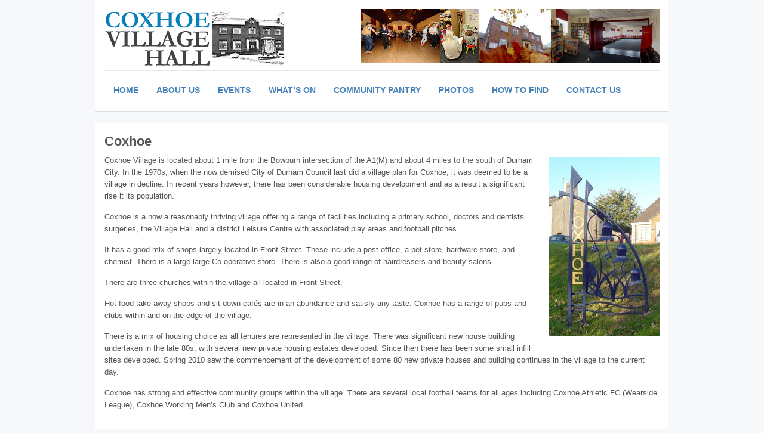

--- FILE ---
content_type: text/html; charset=UTF-8
request_url: https://www.coxhoevillagehall.com/coxhoe/
body_size: 10550
content:
<!DOCTYPE html>
<!--[if lt IE 7 ]> <html class="no-js ie6" lang="en-US"> <![endif]-->
<!--[if IE 7 ]>    <html class="no-js ie7" lang="en-US"> <![endif]-->
<!--[if IE 8 ]>    <html class="no-js ie8" lang="en-US"> <![endif]-->
<!--[if (gte IE 9)|!(IE)]><!--> <html class="no-js" lang="en-US"> <!--<![endif]-->
<head>
<meta charset="UTF-8" />
<meta name="viewport" content="width=device-width" />
<meta http-equiv="X-UA-Compatible" content="IE=edge,chrome=1" />

<title>Coxhoe &#124; Coxhoe Village Hall</title>


<link rel="profile" href="http://gmpg.org/xfn/11" />
<link rel="pingback" href="https://www.coxhoevillagehall.com/xmlrpc.php" />
<!-- Open Graph tags provided by Social Sharing Toolkit v2.1.2 -->
		<meta property="og:locale" content="en_US"/>
		<meta property="og:title" content="Coxhoe"/>
		<meta property="og:description" content="Serving the Coxhoe community"/>
		<meta property="og:url" content="https://www.coxhoevillagehall.com/coxhoe/"/>
		<meta property="og:type" content="article"/>
		<meta property="og:site_name" content="Coxhoe Village Hall"/><link rel='dns-prefetch' href='//s.w.org' />
<link rel="alternate" type="application/rss+xml" title="Coxhoe Village Hall &raquo; Feed" href="https://www.coxhoevillagehall.com/feed/" />
<link rel="alternate" type="application/rss+xml" title="Coxhoe Village Hall &raquo; Comments Feed" href="https://www.coxhoevillagehall.com/comments/feed/" />
<link rel="alternate" type="application/rss+xml" title="Coxhoe Village Hall &raquo; Coxhoe Comments Feed" href="https://www.coxhoevillagehall.com/coxhoe/feed/" />
		<script type="text/javascript">
			window._wpemojiSettings = {"baseUrl":"https:\/\/s.w.org\/images\/core\/emoji\/11\/72x72\/","ext":".png","svgUrl":"https:\/\/s.w.org\/images\/core\/emoji\/11\/svg\/","svgExt":".svg","source":{"concatemoji":"https:\/\/www.coxhoevillagehall.com\/wp-includes\/js\/wp-emoji-release.min.js?ver=4.9.26"}};
			!function(e,a,t){var n,r,o,i=a.createElement("canvas"),p=i.getContext&&i.getContext("2d");function s(e,t){var a=String.fromCharCode;p.clearRect(0,0,i.width,i.height),p.fillText(a.apply(this,e),0,0);e=i.toDataURL();return p.clearRect(0,0,i.width,i.height),p.fillText(a.apply(this,t),0,0),e===i.toDataURL()}function c(e){var t=a.createElement("script");t.src=e,t.defer=t.type="text/javascript",a.getElementsByTagName("head")[0].appendChild(t)}for(o=Array("flag","emoji"),t.supports={everything:!0,everythingExceptFlag:!0},r=0;r<o.length;r++)t.supports[o[r]]=function(e){if(!p||!p.fillText)return!1;switch(p.textBaseline="top",p.font="600 32px Arial",e){case"flag":return s([55356,56826,55356,56819],[55356,56826,8203,55356,56819])?!1:!s([55356,57332,56128,56423,56128,56418,56128,56421,56128,56430,56128,56423,56128,56447],[55356,57332,8203,56128,56423,8203,56128,56418,8203,56128,56421,8203,56128,56430,8203,56128,56423,8203,56128,56447]);case"emoji":return!s([55358,56760,9792,65039],[55358,56760,8203,9792,65039])}return!1}(o[r]),t.supports.everything=t.supports.everything&&t.supports[o[r]],"flag"!==o[r]&&(t.supports.everythingExceptFlag=t.supports.everythingExceptFlag&&t.supports[o[r]]);t.supports.everythingExceptFlag=t.supports.everythingExceptFlag&&!t.supports.flag,t.DOMReady=!1,t.readyCallback=function(){t.DOMReady=!0},t.supports.everything||(n=function(){t.readyCallback()},a.addEventListener?(a.addEventListener("DOMContentLoaded",n,!1),e.addEventListener("load",n,!1)):(e.attachEvent("onload",n),a.attachEvent("onreadystatechange",function(){"complete"===a.readyState&&t.readyCallback()})),(n=t.source||{}).concatemoji?c(n.concatemoji):n.wpemoji&&n.twemoji&&(c(n.twemoji),c(n.wpemoji)))}(window,document,window._wpemojiSettings);
		</script>
		<style type="text/css">
img.wp-smiley,
img.emoji {
	display: inline !important;
	border: none !important;
	box-shadow: none !important;
	height: 1em !important;
	width: 1em !important;
	margin: 0 .07em !important;
	vertical-align: -0.1em !important;
	background: none !important;
	padding: 0 !important;
}
</style>
<link rel='stylesheet' id='wp-polls-css'  href='https://www.coxhoevillagehall.com/wp-content/plugins/wp-polls/polls-css.css?ver=2.75.6' type='text/css' media='all' />
<style id='wp-polls-inline-css' type='text/css'>
.wp-polls .pollbar {
	margin: 1px;
	font-size: 6px;
	line-height: 8px;
	height: 8px;
	background-image: url('https://www.coxhoevillagehall.com/wp-content/plugins/wp-polls/images/default/pollbg.gif');
	border: 1px solid #c8c8c8;
}

</style>
<link rel='stylesheet' id='NextGEN-css'  href='https://www.coxhoevillagehall.com/wp-content/plugins/nextgen-gallery/css/nggallery.css?ver=1.0.0' type='text/css' media='screen' />
<link rel='stylesheet' id='mediaelementjs-styles-css'  href='http://www.coxhoevillagehall.com/wp-content/plugins/media-element-html5-video-and-audio-player/mediaelement/mediaelementplayer.css?ver=4.9.26' type='text/css' media='all' />
<link rel='stylesheet' id='style-css'  href='https://www.coxhoevillagehall.com/wp-content/themes/max-magazine-child/style.css?ver=4.9.26' type='text/css' media='all' />
<link rel='stylesheet' id='google_fonts-css'  href='http://fonts.googleapis.com/css?family=Open+Sans%3A700%2C400%2C600&#038;ver=4.9.26' type='text/css' media='all' />
<link rel='stylesheet' id='lightboxStyle-css'  href='https://www.coxhoevillagehall.com/wp-content/plugins/lightbox-plus/css/dark/colorbox.min.css?ver=2.7.2' type='text/css' media='screen' />
<link rel='stylesheet' id='mr_social_sharing-css'  href='https://www.coxhoevillagehall.com/wp-content/plugins/social-sharing-toolkit/style_2.1.2.css?ver=4.9.26' type='text/css' media='all' />
<script type='text/javascript' src='https://www.coxhoevillagehall.com/wp-includes/js/jquery/jquery.js?ver=1.12.4'></script>
<script type='text/javascript' src='https://www.coxhoevillagehall.com/wp-includes/js/jquery/jquery-migrate.min.js?ver=1.4.1'></script>
<script type='text/javascript'>
/* <![CDATA[ */
var wpgmza_google_api_status = {"message":"Engine is not google-maps","code":"ENGINE_NOT_GOOGLE_MAPS"};
/* ]]> */
</script>
<script type='text/javascript' src='https://www.coxhoevillagehall.com/wp-content/plugins/wp-google-maps/wpgmza_data.js?ver=4.9.26'></script>
<script type='text/javascript' src='https://www.coxhoevillagehall.com/wp-content/plugins/nextgen-gallery/js/jquery.cycle.all.min.js?ver=2.9995'></script>
<script type='text/javascript' src='https://www.coxhoevillagehall.com/wp-content/plugins/nextgen-gallery/js/ngg.slideshow.min.js?ver=1.06'></script>
<script type='text/javascript' src='https://www.coxhoevillagehall.com/wp-content/themes/max-magazine/js/superfish.js?ver=4.9.26'></script>
<script type='text/javascript' src='https://www.coxhoevillagehall.com/wp-content/themes/max-magazine/js/jquery.easing_1.3.js?ver=4.9.26'></script>
<script type='text/javascript' src='https://www.coxhoevillagehall.com/wp-content/themes/max-magazine/js/lofslider.js?ver=4.9.26'></script>
<script type='text/javascript' src='https://www.coxhoevillagehall.com/wp-content/themes/max-magazine/js/jcarousellite_1.0.1.min.js?ver=4.9.26'></script>
<script type='text/javascript' src='https://www.coxhoevillagehall.com/wp-content/themes/max-magazine/js/jquery.mobilemenu.js?ver=4.9.26'></script>
<script type='text/javascript' src='https://www.coxhoevillagehall.com/wp-content/themes/max-magazine-child/js/custom.js?ver=4.9.26'></script>
<script type='text/javascript' src='http://www.coxhoevillagehall.com/wp-content/plugins/media-element-html5-video-and-audio-player/mediaelement/mediaelement-and-player.min.js?ver=2.1.3'></script>
<link rel='https://api.w.org/' href='https://www.coxhoevillagehall.com/wp-json/' />
<link rel="EditURI" type="application/rsd+xml" title="RSD" href="https://www.coxhoevillagehall.com/xmlrpc.php?rsd" />
<link rel="wlwmanifest" type="application/wlwmanifest+xml" href="https://www.coxhoevillagehall.com/wp-includes/wlwmanifest.xml" /> 
<meta name="generator" content="WordPress 4.9.26" />
<link rel="canonical" href="https://www.coxhoevillagehall.com/coxhoe/" />
<link rel='shortlink' href='https://www.coxhoevillagehall.com/?p=44' />
<link rel="alternate" type="application/json+oembed" href="https://www.coxhoevillagehall.com/wp-json/oembed/1.0/embed?url=https%3A%2F%2Fwww.coxhoevillagehall.com%2Fcoxhoe%2F" />
<link rel="alternate" type="text/xml+oembed" href="https://www.coxhoevillagehall.com/wp-json/oembed/1.0/embed?url=https%3A%2F%2Fwww.coxhoevillagehall.com%2Fcoxhoe%2F&#038;format=xml" />
<style>.cpm-map img{ max-width: none !important;box-shadow:none !important;}</style><script type='text/javascript'>
/* <![CDATA[ */
// Comprehensive Google Map plugin v9.1.2
var CGMPGlobal = {"ajaxurl":"https:\/\/www.coxhoevillagehall.com\/wp-admin\/admin-ajax.php","noBubbleDescriptionProvided":"No description provided","geoValidationClientRevalidate":"REVALIDATE","cssHref":"https:\/\/www.coxhoevillagehall.com\/wp-content\/plugins\/comprehensive-google-map-plugin\/style.css?ver=9.1.2","language":"en","customMarkersUri":"https:\/\/www.coxhoevillagehall.com\/wp-content\/plugins\/comprehensive-google-map-plugin\/assets\/css\/images\/markers\/","kml":"[TITLE] [MSG] ([STATUS])","kmlDocInvalid":"The KML file is not a valid KML, KMZ or GeoRSS document.","kmlFetchError":"The KML file could not be fetched.","kmlLimits":"The KML file exceeds the feature limits of KmlLayer.","kmlNotFound":"The KML file could not be found. Most likely it is an invalid URL, or the document is not publicly available.","kmlRequestInvalid":"The KmlLayer is invalid.","kmlTimedOut":"The KML file could not be loaded within a reasonable amount of time.","kmlTooLarge":"The KML file exceeds the file size limits of KmlLayer.","kmlUnknown":"The KML file failed to load for an unknown reason.","address":"Address","streetView":"Street View","directions":"Directions","toHere":"To here","fromHere":"From here","mapFillViewport":"false","timestamp":"f8e5f448d5","ajaxCacheMapAction":"cgmp_ajax_cache_map_action","sep":"{}"}
/* ]]> */
</script>
<!-- <meta name="NextGEN" version="1.9.12" /> -->
<link rel="shortcut icon" href="http://www.coxhoevillagehall.com/wp-content/uploads/2013/01/favicon1.ico" />	
<meta name="description" content=" Coxhoe Village Hall is a true community facility that serves the people of Coxhoe and the surrounding area."  />
<meta name="google-site-verification" content="O6FpoB0HpfmBEPC_-A08sU7JTwe2NXC1Bh4BEJ26QcU" />
<script type="text/javascript" src="https://www.coxhoevillagehall.com/wp-content/plugins/si-captcha-for-wordpress/captcha/si_captcha.js?ver=1769349052"></script>
<!-- begin SI CAPTCHA Anti-Spam - login/register form style -->
<style type="text/css">
.si_captcha_small { width:175px; height:45px; padding-top:10px; padding-bottom:10px; }
.si_captcha_large { width:250px; height:60px; padding-top:10px; padding-bottom:10px; }
img#si_image_com { border-style:none; margin:0; padding-right:5px; float:left; }
img#si_image_reg { border-style:none; margin:0; padding-right:5px; float:left; }
img#si_image_log { border-style:none; margin:0; padding-right:5px; float:left; }
img#si_image_side_login { border-style:none; margin:0; padding-right:5px; float:left; }
img#si_image_checkout { border-style:none; margin:0; padding-right:5px; float:left; }
img#si_image_jetpack { border-style:none; margin:0; padding-right:5px; float:left; }
img#si_image_bbpress_topic { border-style:none; margin:0; padding-right:5px; float:left; }
.si_captcha_refresh { border-style:none; margin:0; vertical-align:bottom; }
div#si_captcha_input { display:block; padding-top:15px; padding-bottom:5px; }
label#si_captcha_code_label { margin:0; }
input#si_captcha_code_input { width:65px; }
p#si_captcha_code_p { clear: left; padding-top:10px; }
.si-captcha-jetpack-error { color:#DC3232; }
</style>
<!-- end SI CAPTCHA Anti-Spam - login/register form style -->
<!-- ## NXS/OG ## --><!-- ## NXSOGTAGS ## --><!-- ## NXS/OG ## -->
</head>

<body class="page-template page-template-fullwidth page-template-fullwidth-php page page-id-44">

<div id="container" class="hfeed">

<div id="header">	

		<div class="header-wrap">
		<div class="logo">
							<h1>
					<a href="https://www.coxhoevillagehall.com" title="Coxhoe Village Hall">
						<img src="http://www.coxhoevillagehall.com/wp-content/uploads/2013/01/CoxhoeVillageHallLogoColour.png" alt="Coxhoe Village Hall" />
					</a>
				</h1>	
				
		</div>	<!-- /logo -->
		
					<div class="ad468">	
				<img src="http://www.coxhoevillagehall.com/wp-content/uploads/2016/01/banner_jan2016.jpg" width="500" height="90" />	
			</div>
				
	</div><!-- /wrap -->
	
	<div id="nav">	
		<div class="menu-main-menu-container"><ul id="menu-main-menu" class="menu"><li id="menu-item-94" class="menu-item menu-item-type-custom menu-item-object-custom menu-item-home menu-item-94"><a href="http://www.coxhoevillagehall.com/">Home</a></li>
<li id="menu-item-98" class="menu-item menu-item-type-post_type menu-item-object-page current-menu-ancestor current-menu-parent current_page_parent current_page_ancestor menu-item-has-children menu-item-98"><a href="https://www.coxhoevillagehall.com/about-us/">About Us</a>
<ul class="sub-menu">
	<li id="menu-item-99" class="menu-item menu-item-type-post_type menu-item-object-page menu-item-99"><a href="https://www.coxhoevillagehall.com/facilities/">Facilities &#8211; Our Hall</a></li>
	<li id="menu-item-248" class="menu-item menu-item-type-post_type menu-item-object-page menu-item-248"><a href="https://www.coxhoevillagehall.com/about-us/our-team/">Our Team</a></li>
	<li id="menu-item-210" class="menu-item menu-item-type-post_type menu-item-object-page menu-item-210"><a href="https://www.coxhoevillagehall.com/about-us/brief-history-of-coxhoe-social-and-literary-institute-and-village-hall/">History of the Hall</a></li>
	<li id="menu-item-95" class="menu-item menu-item-type-post_type menu-item-object-page current-menu-item page_item page-item-44 current_page_item menu-item-95"><a href="https://www.coxhoevillagehall.com/coxhoe/">Coxhoe</a></li>
	<li id="menu-item-96" class="menu-item menu-item-type-post_type menu-item-object-page menu-item-96"><a href="https://www.coxhoevillagehall.com/about-us/history/">History of Coxhoe</a></li>
	<li id="menu-item-534" class="menu-item menu-item-type-post_type menu-item-object-page menu-item-534"><a href="https://www.coxhoevillagehall.com/about-us/coxhoe-parish-council/">Coxhoe Parish Council</a></li>
</ul>
</li>
<li id="menu-item-163" class="menu-item menu-item-type-taxonomy menu-item-object-category menu-item-163"><a href="https://www.coxhoevillagehall.com/category/news/">Events</a></li>
<li id="menu-item-100" class="menu-item menu-item-type-post_type menu-item-object-page menu-item-100"><a href="https://www.coxhoevillagehall.com/whats-on/">What&#8217;s On</a></li>
<li id="menu-item-1139" class="menu-item menu-item-type-post_type menu-item-object-page menu-item-1139"><a href="https://www.coxhoevillagehall.com/coxhoeandareacommunitypantry/">Community Pantry</a></li>
<li id="menu-item-282" class="menu-item menu-item-type-post_type menu-item-object-page menu-item-282"><a href="https://www.coxhoevillagehall.com/photos/">Photos</a></li>
<li id="menu-item-97" class="menu-item menu-item-type-post_type menu-item-object-page menu-item-97"><a href="https://www.coxhoevillagehall.com/how-to-find/">How To Find</a></li>
<li id="menu-item-101" class="menu-item menu-item-type-post_type menu-item-object-page menu-item-101"><a href="https://www.coxhoevillagehall.com/contact-us/">Contact Us</a></li>
</ul></div>		
	</div>
	
	<div class="clear"></div>
	
</div> <!-- /header -->

<div id="content-container">
	<div id="content" class="wide-content">
	
				
					
				<div id="post-44" class="post-44 page type-page status-publish hentry">
		
					<h2>Coxhoe</h2>
					
					<div class="post-meta">	
													
					</div><!-- /post-meta -->
			
					<div class="post-entry">
						<p><img class="alignright size-medium wp-image-57" src="http://www.coxhoevillagehall.com/wp-content/uploads/2013/01/Coxhoe-186x300.jpg" alt="Coxhoe" width="186" height="300" srcset="https://www.coxhoevillagehall.com/wp-content/uploads/2013/01/Coxhoe-186x300.jpg 186w, https://www.coxhoevillagehall.com/wp-content/uploads/2013/01/Coxhoe-634x1024.jpg 634w, https://www.coxhoevillagehall.com/wp-content/uploads/2013/01/Coxhoe-624x1006.jpg 624w, https://www.coxhoevillagehall.com/wp-content/uploads/2013/01/Coxhoe.jpg 901w" sizes="(max-width: 186px) 100vw, 186px" />Coxhoe Village is located about 1 mile from the Bowburn intersection of the A1(M) and about 4 miles to the south of Durham City. In the 1970s, when the now demised City of Durham Council last did a village plan for Coxhoe, it was deemed to be a village in decline. In recent years however, there has been considerable housing development and as a result a significant rise it its population.</p>
<p>Coxhoe is a now a reasonably thriving village offering a range of facilities including a primary school, doctors and dentists surgeries, the Village Hall and a district Leisure Centre with associated play areas and football pitches.</p>
<p>It has a good mix of shops largely located in Front Street. These include a post office, a pet store, hardware store, and chemist. There is a large large Co-operative store. <span style="color: #555555; font-style: normal; font-weight: 300;">There is also a good range of hairdressers and beauty salons.</span></p>
<p><span style="color: #555555; font-style: normal; font-weight: 300;">There are three churches within the village all located in Front Street.</span></p>
<p><span style="font-weight: 300;">Hot food take away shops and sit down cafés are in an abundance and satisfy any taste. Coxhoe has a range of pubs and clubs within and on the edge of the village.  </span></p>
<p>There is a mix of housing choice as all tenures are represented in the village. There was significant new house building undertaken in the late 80s, with several new private housing estates developed. Since then there has been some small infill sites developed. Spring 2010 saw the commencement of the development of some 80 new private houses and building continues in the village to the current day.</p>
<p>Coxhoe has strong and effective community groups within the village. There are several local football teams for all ages including Coxhoe Athletic FC (Wearside League), Coxhoe Working Men&#8217;s Club and Coxhoe United.</p>
				
					</div><!-- /post-entry -->
							
				</div><!-- post -->
							 
		
					
		 <!-- /have_posts -->		
		
</div><!-- /content -->
	

</div> <!-- /content-container -->

    <div id="footer">
        <div class="footer-widgets">

            <div id="max_magazine_social_widget-3" class="widget widget_social"><h4>Interact</h4>           <ul>
		   				<li class="twitter">
				<a href="https://twitter.com/CoxhoeVHall" target="_blank" title="Follow us on twitter">Follow us on Twitter.</a>
				</li>
							<li class="facebook">
				<a href="https://www.facebook.com/CoxhoeVillageHall" target="_blank" title="Like us on Facebook">Like us on Facebook</a>
				</li>
							<li class="gplus">
				<a href="http://plus.google.com/113172364798822294645/about" target="_blank" title="Join us on Google+">Join us on Google+</a>
				</li>
							<li class="rss">
				<a href="http://www.coxhoevillagehall.com/feed/" target="_blank" title="Subscribe RSS Feeds">Subscribe RSS Feeds</a>
				</li>
							<li class="contact">
				<a href="http://www.coxhoevillagehall.com/contact-us/" target="_blank" title="Contact us">Contact us</a>
				</li>
						
		   </ul>
        </div><div id="wpgmza_map_widget-2" class="widget wpgmza_widget"><h4>Our Location</h4>
                
            <div id="wpgmza_map" data-settings='{"id":"1","map_title":"Coxhoe Village Hall","map_width":"100","map_height":"100","map_start_lat":"54.716131","map_start_lng":"-1.503410","map_start_location":"54.71613099999999,-1.50341","map_start_zoom":"15","default_marker":"0","type":"1","alignment":"1","directions_enabled":"1","styling_enabled":"0","styling_json":"","active":"0","kml":"","bicycle":"2","traffic":"2","dbox":"1","dbox_width":"100","listmarkers":"0","listmarkers_advanced":"0","filterbycat":"0","ugm_enabled":"0","ugm_category_enabled":"0","fusion":"","map_width_type":"\\%","map_height_type":"\\%","mass_marker_support":"1","ugm_access":"0","order_markers_by":"1","order_markers_choice":"2","show_user_location":"0","default_to":"","other_settings":"a:14:{s:21:\"store_locator_enabled\";i:2;s:22:\"store_locator_distance\";i:2;s:28:\"store_locator_default_radius\";s:2:\"10\";s:31:\"store_locator_not_found_message\";s:52:\"No results found in this location. Please try again.\";s:20:\"store_locator_bounce\";i:1;s:26:\"store_locator_query_string\";s:14:\"ZIP \/ Address:\";s:29:\"store_locator_default_address\";s:0:\"\";s:29:\"wpgmza_store_locator_restrict\";s:0:\"\";s:19:\"store_locator_style\";s:6:\"modern\";s:33:\"wpgmza_store_locator_radius_style\";s:6:\"modern\";s:12:\"map_max_zoom\";s:1:\"1\";s:15:\"transport_layer\";i:2;s:30:\"wpgmza_show_points_of_interest\";i:0;s:17:\"wpgmza_auto_night\";i:0;}"}' data-shortcode-attributes='{"id":"1"}' style="display:block; overflow:auto; width:100%; height:100%; float:left;">
            
            </div>
        </div>
        </div>

        <div class="footer-info">
            <p>Copyright &copy; 2013-2026 <a href="https://www.coxhoevillagehall.com/" title="Coxhoe Village Hall">Coxhoe Village Hall</a>. All rights reserved. Registered charity number 520763</p>

            <div class="credit">
                <p>Developed and hosted by <a href="http://www.stunshot.com/" title="Stunshot - Web Hosting and Development">Stunshot</a></p>
            </div>
        </div>
    </div>

</div> <!-- /container -->
<script type="text/javascript">

  var _gaq = _gaq || [];
  _gaq.push(['_setAccount', 'UA-183448-27']);
  _gaq.push(['_trackPageview']);

  (function() {
    var ga = document.createElement('script'); ga.type = 'text/javascript'; ga.async = true;
    ga.src = ('https:' == document.location.protocol ? 'https://ssl' : 'http://www') + '.google-analytics.com/ga.js';
    var s = document.getElementsByTagName('script')[0]; s.parentNode.insertBefore(ga, s);
  })();

</script><!-- Lightbox Plus Colorbox v2.7.2/1.5.9 - 2013.01.24 - Message: 0-->
<script type="text/javascript">
jQuery(document).ready(function($){
  $("a[rel*=lightbox]").colorbox({initialWidth:"30%",initialHeight:"30%",maxWidth:"90%",maxHeight:"90%",opacity:0.8});
});
</script>
<link rel='stylesheet' id='wpgmaps-style-css'  href='https://www.coxhoevillagehall.com/wp-content/plugins/wp-google-maps/css/wpgmza_style.css?ver=7.11.22' type='text/css' media='all' />
<style id='wpgmaps-style-inline-css' type='text/css'>
.wpgmza_map img { max-width:none; } .wpgmza_widget { overflow: auto; }
</style>
<link rel='stylesheet' id='wpgmza-ol-base-style-css'  href='https://www.coxhoevillagehall.com/wp-content/plugins/wp-google-maps/lib/ol.css?ver=4.9.26' type='text/css' media='all' />
<link rel='stylesheet' id='wpgmza-ol-style-css'  href='https://www.coxhoevillagehall.com/wp-content/plugins/wp-google-maps/css/open-layers.css?ver=4.9.26' type='text/css' media='all' />
<link rel='stylesheet' id='fontawesome-css'  href='https://www.coxhoevillagehall.com/wp-content/plugins/wp-google-maps/css/font-awesome.min.css?ver=4.9.26' type='text/css' media='all' />
<link rel='stylesheet' id='wpgmza-common-css'  href='https://www.coxhoevillagehall.com/wp-content/plugins/wp-google-maps/css/common.css?ver=4.9.26' type='text/css' media='all' />
<link rel='stylesheet' id='remodal-css'  href='https://www.coxhoevillagehall.com/wp-content/plugins/wp-google-maps/lib/remodal.css?ver=4.9.26' type='text/css' media='all' />
<link rel='stylesheet' id='remodal-default-theme-css'  href='https://www.coxhoevillagehall.com/wp-content/plugins/wp-google-maps/lib/remodal-default-theme.css?ver=4.9.26' type='text/css' media='all' />
<script type='text/javascript' src='https://www.coxhoevillagehall.com/wp-includes/js/comment-reply.min.js?ver=4.9.26'></script>
<script type='text/javascript'>
/* <![CDATA[ */
var pollsL10n = {"ajax_url":"https:\/\/www.coxhoevillagehall.com\/wp-admin\/admin-ajax.php","text_wait":"Your last request is still being processed. Please wait a while ...","text_valid":"Please choose a valid poll answer.","text_multiple":"Maximum number of choices allowed: ","show_loading":"1","show_fading":"1"};
/* ]]> */
</script>
<script type='text/javascript' src='https://www.coxhoevillagehall.com/wp-content/plugins/wp-polls/polls-js.js?ver=2.75.6'></script>
<script type='text/javascript' src='https://www.coxhoevillagehall.com/wp-includes/js/underscore.min.js?ver=1.8.3'></script>
<script type='text/javascript' src='https://www.coxhoevillagehall.com/wp-includes/js/backbone.min.js?ver=1.2.3'></script>
<script type='text/javascript'>
/* <![CDATA[ */
var wpApiSettings = {"root":"https:\/\/www.coxhoevillagehall.com\/wp-json\/","nonce":"92bcc42993","versionString":"wp\/v2\/"};
/* ]]> */
</script>
<script type='text/javascript' src='https://www.coxhoevillagehall.com/wp-includes/js/api-request.min.js?ver=4.9.26'></script>
<script type='text/javascript' src='https://www.coxhoevillagehall.com/wp-includes/js/wp-api.min.js?ver=4.9.26'></script>
<script type='text/javascript' src='https://www.coxhoevillagehall.com/wp-includes/js/imagesloaded.min.js?ver=3.2.0'></script>
<script type='text/javascript' src='https://www.coxhoevillagehall.com/wp-includes/js/masonry.min.js?ver=3.3.2'></script>
<script type='text/javascript' src='https://www.coxhoevillagehall.com/wp-content/plugins/lightbox-plus/js/jquery.colorbox.1.5.9-min.js?ver=1.5.9'></script>
<script type='text/javascript' src='https://www.coxhoevillagehall.com/wp-content/plugins/social-sharing-toolkit/script_no_follow_2.1.2.js?ver=4.9.26'></script>
<script type='text/javascript' src='https://www.coxhoevillagehall.com/wp-content/plugins/social-sharing-toolkit/includes/buttons/button.facebook.js?ver=4.9.26'></script>
<script type='text/javascript' src='//connect.facebook.net/en_US/all.js?ver=4.9.26#xfbml=1&#038;appId=188707654478'></script>
<script type='text/javascript' src='https://platform.twitter.com/widgets.js?ver=4.9.26'></script>
<script type='text/javascript' src='https://www.coxhoevillagehall.com/wp-content/plugins/social-sharing-toolkit/includes/buttons/button.googleplus.js?ver=4.9.26'></script>
<script type='text/javascript' src='https://www.coxhoevillagehall.com/wp-includes/js/wp-embed.min.js?ver=4.9.26'></script>
<script type='text/javascript' src='https://www.coxhoevillagehall.com/wp-content/plugins/wp-google-maps/js/jquery.dataTables.js?ver=4.9.26'></script>
<script type='text/javascript' src='https://www.coxhoevillagehall.com/wp-content/plugins/wp-google-maps/lib/jquery-cookie.js?ver=4.9.26'></script>
<script type='text/javascript' src='https://www.coxhoevillagehall.com/wp-content/plugins/wp-google-maps/lib/remodal.js?ver=4.9.26'></script>
<script type='text/javascript' src='https://www.coxhoevillagehall.com/wp-content/plugins/wp-google-maps/lib/spectrum.js?ver=4.9.26'></script>
<script type='text/javascript'>
/* <![CDATA[ */
var WPGMZA_localized_data = {"adminurl":"https:\/\/www.coxhoevillagehall.com\/wp-admin\/","ajaxurl":"https:\/\/www.coxhoevillagehall.com\/wp-admin\/admin-ajax.php","html":{"googleMapsAPIErrorDialog":"<div>\r\n\r\n\t<h2>Maps API Error<\/h2>\r\n\t\r\n\t<div>\r\n\t\r\n\t\t<p>\r\n\t\t\tOne or more error(s) have occured attempting to initialize the Maps API:\t\t<\/p>\r\n\t\r\n\t\t<ul class=\"wpgmza-google-api-error-list\">\r\n\t\t\t<li class=\"template notice notice-error\">\r\n\t\t\t\t<span class=\"wpgmza-message\"><\/span>\r\n\t\t\t\t<span class=\"wpgmza-documentation-buttons\">\r\n\t\t\t\t\t<a target=\"_blank\">\r\n\t\t\t\t\t\t<i class=\"fa\" aria-hidden=\"true\"><\/i>\r\n\t\t\t\t\t<\/a>\r\n\t\t\t\t<\/span>\r\n\t\t\t<\/li>\r\n\t\t<\/ul>\r\n\t\r\n\t<\/div>\r\n\t\r\n\t<p>\r\n\t\tSee our documentation for solutions to common Google API issues:\t<\/p>\r\n\t\r\n\t<ul>\r\n\t\t<li>\r\n\t\t\t<a href=\"https:\/\/www.wpgmaps.com\/documentation\/you-have-exceeded-your-request-quota-for-this-api\/\">\r\n\t\t\t\t\u201cYou have exceeded your request quota for this API\u201d\t\t\t<\/a>\r\n\t\t<\/li>\r\n\t\t<li>\r\n\t\t\t<a href=\"https:\/\/www.wpgmaps.com\/documentation\/troubleshooting\/this-page-cant-load-google-maps-correctly\/\">\r\n\t\t\t\t\u201cThis page can\u2019t load Google Maps correctly\u201d\t\t\t<\/a>\r\n\t\t<\/li>\r\n\t\t<li>\r\n\t\t\t<a href=\"https:\/\/www.wpgmaps.com\/documentation\/troubleshooting\/this-api-project-is-not-authorized-to-use-this-api\/\">\r\n\t\t\t\t\u201cThis API project is not authorized to use this API\u201d\t\t\t<\/a>\r\n\t\t<\/li>\r\n\t\t<li>\r\n\t\t\t<a href=\"https:\/\/www.wpgmaps.com\/documentation\/troubleshooting\/api-not-activated-map-error\/\">\r\n\t\t\t\t\u201cAPI Not Activated Map Error\u201d\t\t\t<\/a>\r\n\t\t<\/li>\r\n\t<\/ul>\r\n\t\r\n\t<p>\r\n\t\tPlease see the <a href=\"https:\/\/www.wpgmaps.com\/documentation\/creating-a-google-maps-api-key\/\">WP Google Maps Documentation<\/a> for a step by step guide on setting up your Google Maps API key.\t<\/p>\r\n\t\r\n\t<p>\r\n\t\tPlease open your Developer Tools (F12 for most browsers) and see your JavaScript console for the full error message.\t<\/p>\r\n\t\r\n\t<p class=\"wpgmza-front-end-only\">\r\n\t\t<i class=\"fa fa-eye\" aria-hidden=\"true\"><\/i>\r\n\t\tThis dialog is only visible to administrators\t<\/p>\r\n\t\r\n\t<!--<button data-remodal-action=\"confirm\" class=\"remodal-confirm\">\r\n\t\tDismiss\t<\/button>-->\r\n\r\n<\/div>"},"resturl":"https:\/\/www.coxhoevillagehall.com\/wp-json\/wpgmza\/v1","restnonce":"92bcc42993","settings":{"wpgmza_google_maps_api_key":"","engine":"open-layers","google_maps_api_key":false,"default_marker_icon":"\/\/maps.gstatic.com\/mapfiles\/api-3\/images\/spotlight-poi2.png","wpgmza_gdpr_default_notice":"<p>\r\n\tI agree for my personal data to be processed by <span name=\"wpgmza_gdpr_company_name\"><\/span>, for the purpose(s) of <span name=\"wpgmza_gdpr_retention_purpose\"><\/span>.\r\n<\/p>\r\n\r\n<p>\t\r\n\tI agree for my personal data, provided via map API calls, to be processed by the API provider, for the purposes of geocoding (converting addresses to coordinates), reverse geocoding and\tgenerating directions.\r\n<\/p>\r\n<p>\r\n\tSome visual components of WP Google Maps use 3rd party libraries which are loaded over the network. At present the libraries are Google Maps, Open Street Map, jQuery DataTables and FontAwesome. When loading resources over a network, the 3rd party server will receive your IP address and User Agent string amongst other details. Please refer to the Privacy Policy of the respective libraries for details on how they use data and the process to exercise your rights under the GDPR regulations.\r\n<\/p>\r\n<p>\r\n\tWP Google Maps uses jQuery DataTables to display sortable, searchable tables, such as that seen in the Advanced Marker Listing and on the Map Edit Page. jQuery DataTables in certain circumstances uses a cookie to save and later recall the \"state\" of a given table - that is, the search term, sort column and order and current page. This data is held in local storage and retained until this is cleared manually. No libraries used by WP Google Maps transmit this information.\r\n<\/p>\r\n<p>\r\n\tPlease <a href=\"https:\/\/developers.google.com\/maps\/terms\">see here<\/a> and <a href=\"https:\/\/maps.google.com\/help\/terms_maps.html\">here<\/a> for Google's terms. Please also see <a href=\"https:\/\/policies.google.com\/privacy?hl=en-GB&amp;gl=uk\">Google's Privacy Policy<\/a>. We do not send the API provider any personally identifying information, or information that could uniquely identify your device.\r\n<\/p>\r\n<p>\r\n\tWhere this notice is displayed in place of a map, agreeing to this notice will store a cookie recording your agreement so you are not prompted again.\r\n<\/p>","wpgmza_gdpr_company_name":"Coxhoe Village Hall","wpgmza_gdpr_retention_purpose":"displaying map tiles, geocoding addresses and calculating and display directions.","wpgmza_settings_marker_pull":"0","wpgmza_gdpr_notice_override_text":"","wpgmza_load_engine_api_condition":"where-required","use_fontawesome":"4.*","wpgmza_maps_engine":"open-layers","wpgmza_settings_map_open_marker_by":"1","wpgmza_custom_css":"","wpgmza_custom_js":"","wpgmza_settings_access_level":"manage_options","wpgmza_store_locator_radii":"1,5,10,25,50,75,100,150,200,300","wpgmza_maps_engine_dialog_done":true},"currentPage":null,"userCanAdministrator":"0","localized_strings":{"unsecure_geolocation":"Many browsers are no longer allowing geolocation from unsecured origins. You will need to secure your site with an SSL certificate (HTTPS) or this feature may not work for your visitors","use_my_location":"Use my location","google_api_not_loaded":"The map cannot be initialized because the Maps API has not been loaded. Please check your settings.","no_google_maps_api_key":"You have not entered a Google Maps API Key. Please see our documentation on obtaining an API key.","documentation":"Documentation","api_dashboard":"API Dashboard","verify_project":"Verify Project","failed_to_get_address":"Failed to get address","failed_to_create_marker":"Failed to create marker %d - this marker cannot be placed on the map.","my_location":"My Location","kilometers_away":"km away","miles_away":"miles away","import_completed":"Import completed.","importing_please_wait":"Importing, this may take a moment...","no_address_specified":"No address specified","add_marker":"Add Marker","save_marker":"Save Marker","please_wait":"Please Wait...","zero_results":"Zero results found","geocode_fail":"Geocode failed due to technical reasons"},"api_consent_html":"<div class=\"wpgmza-gdpr-compliance\"><p>\r\n\tI agree for my personal data to be processed by <span name=\"wpgmza_gdpr_company_name\">Coxhoe Village Hall<\/span>, for the purpose(s) of <span name=\"wpgmza_gdpr_retention_purpose\">displaying map tiles, geocoding addresses and calculating and display directions.<\/span>.\r\n<\/p>\r\n\r\n<p>\t\r\n\tI agree for my personal data, provided via map API calls, to be processed by the API provider, for the purposes of geocoding (converting addresses to coordinates), reverse geocoding and\tgenerating directions.\r\n<\/p>\r\n<p>\r\n\tSome visual components of WP Google Maps use 3rd party libraries which are loaded over the network. At present the libraries are Google Maps, Open Street Map, jQuery DataTables and FontAwesome. When loading resources over a network, the 3rd party server will receive your IP address and User Agent string amongst other details. Please refer to the Privacy Policy of the respective libraries for details on how they use data and the process to exercise your rights under the GDPR regulations.\r\n<\/p>\r\n<p>\r\n\tWP Google Maps uses jQuery DataTables to display sortable, searchable tables, such as that seen in the Advanced Marker Listing and on the Map Edit Page. jQuery DataTables in certain circumstances uses a cookie to save and later recall the \"state\" of a given table - that is, the search term, sort column and order and current page. This data is held in local storage and retained until this is cleared manually. No libraries used by WP Google Maps transmit this information.\r\n<\/p>\r\n<p>\r\n\tPlease <a href=\"https:\/\/developers.google.com\/maps\/terms\">see here<\/a> and <a href=\"https:\/\/maps.google.com\/help\/terms_maps.html\">here<\/a> for Google's terms. Please also see <a href=\"https:\/\/policies.google.com\/privacy?hl=en-GB&gl=uk\">Google's Privacy Policy<\/a>. We do not send the API provider any personally identifying information, or information that could uniquely identify your device.\r\n<\/p>\r\n<p>\r\n\tWhere this notice is displayed in place of a map, agreeing to this notice will store a cookie recording your agreement so you are not prompted again.\r\n<\/p><p class='wpgmza-centered'><button class='wpgmza-api-consent'>I agree<\/button><\/div><\/p>","basic_version":"7.11.22","_isProVersion":"","defaultMarkerIcon":"\/\/maps.gstatic.com\/mapfiles\/api-3\/images\/spotlight-poi2.png","is_admin":"0","locale":"en_US"};
/* ]]> */
</script>
<script type='text/javascript' src='https://www.coxhoevillagehall.com/wp-content/plugins/wp-google-maps/js/v8/wp-google-maps.min.js?ver=7.11.22'></script>
<script type='text/javascript'>
/* <![CDATA[ */
var wpgmza_circle_data_array = [];
var wpgmza_rectangle_data_array = [];
var wpgmaps_mapid = "1";
var wpgmaps_localize = {"1":{"id":"1","map_title":"Coxhoe Village Hall","map_width":"100","map_height":"100","map_start_lat":"54.716131","map_start_lng":"-1.503410","map_start_location":"54.71613099999999,-1.50341","map_start_zoom":"15","default_marker":"0","type":"1","alignment":"1","directions_enabled":"1","styling_enabled":"0","styling_json":"","active":"0","kml":"","bicycle":"2","traffic":"2","dbox":"1","dbox_width":"100","listmarkers":"0","listmarkers_advanced":"0","filterbycat":"0","ugm_enabled":"0","ugm_category_enabled":"0","fusion":"","map_width_type":"%","map_height_type":"\\%","mass_marker_support":"1","ugm_access":"0","order_markers_by":"1","order_markers_choice":"2","show_user_location":"0","default_to":"","other_settings":{"store_locator_enabled":2,"store_locator_distance":2,"store_locator_default_radius":"10","store_locator_not_found_message":"No results found in this location. Please try again.","store_locator_bounce":1,"store_locator_query_string":"ZIP \/ Address:","store_locator_default_address":"","wpgmza_store_locator_restrict":"","store_locator_style":"modern","wpgmza_store_locator_radius_style":"modern","map_max_zoom":"1","transport_layer":2,"wpgmza_show_points_of_interest":0,"wpgmza_auto_night":0}}};
var wpgmaps_localize_polygon_settings = [];
var wpgmaps_localize_polyline_settings = [];
var wpgmaps_markerurl = "\/\/www.coxhoevillagehall.com\/wp-content\/uploads\/wp-google-maps\/1markers.xml";
var wpgmaps_localize_marker_data = {"4":{"map_id":"1","marker_id":"4","title":"","address":"54.71629083334446, -1.5033512888476253","desc":"","pic":"","icon":"","linkd":"","lat":"54.71629083334446","lng":"-1.5033512888476253","anim":"0","retina":"0","category":"","infoopen":"0","other_data":""}};
var wpgmaps_localize_global_settings = {"wpgmza_google_maps_api_key":"","engine":"open-layers","google_maps_api_key":"","default_marker_icon":"\/\/maps.gstatic.com\/mapfiles\/api-3\/images\/spotlight-poi2.png","wpgmza_gdpr_default_notice":"<p>\r\n\tI agree for my personal data to be processed by <span name=\"wpgmza_gdpr_company_name\"><\/span>, for the purpose(s) of <span name=\"wpgmza_gdpr_retention_purpose\"><\/span>.\r\n<\/p>\r\n\r\n<p>\t\r\n\tI agree for my personal data, provided via map API calls, to be processed by the API provider, for the purposes of geocoding (converting addresses to coordinates), reverse geocoding and\tgenerating directions.\r\n<\/p>\r\n<p>\r\n\tSome visual components of WP Google Maps use 3rd party libraries which are loaded over the network. At present the libraries are Google Maps, Open Street Map, jQuery DataTables and FontAwesome. When loading resources over a network, the 3rd party server will receive your IP address and User Agent string amongst other details. Please refer to the Privacy Policy of the respective libraries for details on how they use data and the process to exercise your rights under the GDPR regulations.\r\n<\/p>\r\n<p>\r\n\tWP Google Maps uses jQuery DataTables to display sortable, searchable tables, such as that seen in the Advanced Marker Listing and on the Map Edit Page. jQuery DataTables in certain circumstances uses a cookie to save and later recall the \"state\" of a given table - that is, the search term, sort column and order and current page. This data is held in local storage and retained until this is cleared manually. No libraries used by WP Google Maps transmit this information.\r\n<\/p>\r\n<p>\r\n\tPlease <a href=\"https:\/\/developers.google.com\/maps\/terms\">see here<\/a> and <a href=\"https:\/\/maps.google.com\/help\/terms_maps.html\">here<\/a> for Google's terms. Please also see <a href=\"https:\/\/policies.google.com\/privacy?hl=en-GB&gl=uk\">Google's Privacy Policy<\/a>. We do not send the API provider any personally identifying information, or information that could uniquely identify your device.\r\n<\/p>\r\n<p>\r\n\tWhere this notice is displayed in place of a map, agreeing to this notice will store a cookie recording your agreement so you are not prompted again.\r\n<\/p>","wpgmza_gdpr_company_name":"Coxhoe Village Hall","wpgmza_gdpr_retention_purpose":"displaying map tiles, geocoding addresses and calculating and display directions.","wpgmza_settings_marker_pull":"0","wpgmza_gdpr_notice_override_text":"","wpgmza_load_engine_api_condition":"where-required","use_fontawesome":"4.*","wpgmza_maps_engine":"open-layers","wpgmza_settings_map_open_marker_by":"1","wpgmza_custom_css":"","wpgmza_custom_js":"","wpgmza_settings_access_level":"manage_options","wpgmza_store_locator_radii":"1,5,10,25,50,75,100,150,200,300","wpgmza_maps_engine_dialog_done":"1"};
var wpgmaps_lang_km_away = "km away";
var wpgmaps_lang_m_away = "miles away";
/* ]]> */
</script>
<script type='text/javascript' src='https://www.coxhoevillagehall.com/wp-content/plugins/wp-google-maps/js/wpgmaps.js?ver=7.11.22b'></script>
<script type='text/javascript' src='https://www.coxhoevillagehall.com/wp-content/plugins/wp-google-maps/lib/ol.js?ver=4.9.26'></script>
</body>
</html>

--- FILE ---
content_type: text/css
request_url: https://www.coxhoevillagehall.com/wp-content/themes/max-magazine-child/style.css?ver=4.9.26
body_size: 108
content:
/*
Theme Name: Max Magazine Child
Author: Dan Mullen
Author URI: http://www.stunshot.com/
Version: 1.0
Template: max-magazine
*/

@import url("../max-magazine/style.css");

.wp-caption .wp-caption-text,
.gallery-caption {
    font-family: "Helvetica Neue", Helvetica, Arial, sans-serif;
    font-size: 12px;
    font-style: italic;
}

#footer .footer-info p {
    font-family: "Helvetica Neue", Helvetica, Arial, sans-serif;
    font-size: 11px;
    font-style: normal;
}

div.yop-poll-name {
    display: none;
}

div.yop-poll-answers ul li {
    background: none;
}


--- FILE ---
content_type: text/css
request_url: https://www.coxhoevillagehall.com/wp-content/themes/max-magazine/style.css
body_size: 6938
content:
/*
Theme Name: Max Magazine
Theme URI: http://gazpo.com/2012/07/max/
Author: Sami Ch.
Author URI: http://gazpo.com/
Description: Max Magazine is a super-awesome responsive wordpress theme best suited for newspaper or magazine websites. The theme is packed with an easy-to-use options panel which makes it very easy to customize the layout. It also holds a beautiful jQuery slider, carousel posts, and up to 4 featured categories on homepage. There are two widgetized sections in siderbar and footer of the theme where you can use default or custom widgets included in the theme. The responsive layout makes it look great on iPad and rest of the tablets and mobile devices. 
Version: 1.0.3
License: GNU General Public License v2 or later
License URI: http://www.gnu.org/licenses/gpl-2.0.html
Tags: white, black, gray, light, one-column, two-columns, right-sidebar, fixed-width, custom-background, editor-style, featured-images, full-width-template, sticky-post, theme-options
Text Domain: max-mag
*/

/*
Warning: Do not edit this file, it will be overwritten by the next theme update. If you want to customize the styles, create a child theme instead
See: http://codex.wordpress.org/Child_Themes
*/

/* TABLE OF CONTENT 
 * ================================================
 * 1.  RESET
 * 2.  COMMON ELEMENTS
 * 3.  BASE LAYOUT
 * 4.  HEADER
 * 5.  NAVIGATION MENU
 * 6.  MAIN CONTENT
 * 7.  SIDEBAR
 * 8.  FOOTER
 * 9.  MEDIA QUERIES
 **/


 /* 1. RESET
 * ================================================ */
html, body, div, span, applet, object, iframe,
h1, h2, h3, h4, h5, h6, p, blockquote, pre,
a, abbr, acronym, address, big, cite, code,
del, dfn, em, font, ins, kbd, q, s, samp,
small, strike, strong, sub, sup, tt, var,
dl, dt, dd, ol, ul, li,
fieldset, form, label, legend,
table, caption, tbody, tfoot, thead, tr, th, td {
	border: 0;
	font-family: inherit;
	font-size: 100%;
	font-style: inherit;
	font-weight: inherit;
	margin: 0;
	outline: 0;
	padding: 0;
	vertical-align: baseline;
}
:focus {
	outline: 0;
}
body {
	background: #fff;
	line-height: 1;
}
ol, ul {
	list-style: none;
}
table {
	border-collapse: separate;
	border-spacing: 0;
}
caption, th, td {
	font-weight: normal;
	text-align: left;
}
blockquote:before, blockquote:after,
q:before, q:after {
	content: "";
}
blockquote, q {
	quotes: "" "";
}
a img {
	border: 0;
}
article, aside, details, figcaption, figure,
footer, header, hgroup, menu, nav, section {
	display: block;
}


 /* 2. COMMON ELEMENTS
 * ================================================ */
h1, h2, h3, h4, h5, h6{
	font-family: Open Sans, "Helvetica Neue", Helvetica, Arial, sans-serif;
	font-weight:700;
	line-height:1.4;
}

h1{
	font-size:26px;
}

h2{
	font-size:22px;
}

h3{
	font-size:16px;
}

h4{
	font-size:14px;
}

h5{
	font-size:13px;	
}

a{
	-moz-transition: background-color 0.2s linear 0s;
}

a:link {
	color: #4581B9;
	text-decoration:none;
}

a:visited {
	color: #4581B9;
}

a:active {
	color: #404B58;
}

a:hover {
	color: #404B58;
}

ul, ol {
	margin: 0 0 1.5em 2.5em;
}

ul {
	list-style: square;
}

ol {
	list-style-type: decimal;
}

ol ol {
	list-style: upper-alpha;
}

ol ol ol {
	list-style: lower-roman;
}

ol ol ol ol {
	list-style: lower-alpha;
}

ul ul, ol ol, ul ol, ol ul {
	margin-bottom: 0;
}

dl {
	margin: 0 1.5em;
}

dt {
	font-weight: bold;
}
dd {
	margin-bottom: 1.5em;
}

strong {
	font-weight: bold;
}

small { 
	font-size: 80%; 
}

big {
	font-size: 120%;
}

cite, em, i {
	font-style: italic;
}

cite {
	border: none;
}

blockquote {
	font-style:italic;
    margin: 7px 35px 7px 45px;    
	font-style:italic;
	background:#f7f7f7;
	padding:10px;
}

blockquote p {
	margin: 0px;
	padding: 0px;
}
blockquote em, blockquote i, blockquote cite {
	font-style: normal;
}
pre {
	background: rgba(0, 0, 0, 0.05);
	font: 87.5% "Courier 10 Pitch", Courier, monospace;
	line-height: normal;
	margin-bottom: 1.5em;
	padding: 0.75em 1.5em;
}
code, kbd {
	font: 13px Monaco, Consolas, "Andale Mono", "DejaVu Sans Mono", monospace;
}
abbr, acronym {
	border-bottom: 1px dotted #666;
	cursor: help;
}
ins {
	background: #fff9c0;
	text-decoration: none;
}
sup, sub {
	font-size: 62.5%;
	height: 0;
	line-height: 1;
	position: relative;
	vertical-align: baseline;
}
sup {
	bottom: 1ex;
}
sub {
	top: .5ex;
}

input[type=text], textarea {
	border: 1px solid #E7E7E7;
}

textarea {
	padding-left: 3px;
	width: 98%;
}

address {
	display: block;
	margin: 0 0 1.625em;
}

table {
	border-bottom: 1px solid #ddd;
	margin: 0 0 1.625em;
	width: 100%;
	text-align:left;
}

th {
	color: #666;
	font-size: 14px;
	font-weight: 600;
	letter-spacing: 0.1em;
	line-height: 2.6em;
}

td {
	border-top: 1px solid #ddd;
	padding: 6px 10px 6px 0;
}

p{
	margin-bottom: 15px;
}

img{
	max-width: 100%; 
	height: auto;
}

/*-- WordPress common classes*/
.clear{
	clear:both;
}
 
.alignleft {
	display: inline;
	float: left;
	margin-right: 1.25em;
}
.alignright {
	display: inline;
	float: right;
	margin-left: 1.25em;
}
.aligncenter {
	clear: both;
	display: block;
	margin-left: auto;
	margin-right: auto;
}

.alignnone{
	display: inline;
	float: left;
	margin-right: 1.25em;
}

img.alignleft,
img.alignright,
img.aligncenter {
	margin-bottom: 1.25em;
}

p img,
.wp-caption {
	margin-top: 0.4em;
}
.wp-caption {
	margin-bottom: 1.25em;
	max-width: 96%;
	text-align:center;
}

.wp-caption img {
	display: block;
	margin: 0 auto;
	max-width: 98%;
}
.wp-caption .wp-caption-text,
.gallery-caption {
	color: #666;
	font-family: Georgia, serif;
	font-size: 12px;
}

.gallery{
	margin-bottom:15px !important;
}

.gallery dl{
	margin:0;
}

.gallery img{
	border:none !important;
}


 /* 3. BASE
 * ================================================ */	
body{
	background: #f7f8f9;
	color: #555555;
	font-size: 13px; 
	font-family: "Helvetica Neue", Helvetica, Arial, sans-serif; 
	line-height: 1.6em;	
}

#container{
	width: 960px; 
	margin: 0 auto;
}

#content-container{
	padding: 15px; 	
	background: #fff; 
	overflow:hidden;	
}

#content {
	float: left;
	width: 630px;
}

.wide-content{
	width:100% !important;	
}

/* 4. HEADER
* ================================================ */	
#header{
	padding: 15px; 
	margin: 0px auto 20px; 
	background: #fff; 
	border-bottom: 1px solid #ddd;	
}

#header .header-wrap{
	overflow:hidden;
	margin-bottom:10px;
	padding-bottom:10px;
	background: url("images/sep-bg.png") repeat-x center bottom;	
}

#header .logo{
	float: left;
	width:300px;	
}

#header .logo h1{
	margin-bottom: 0px;
}

#header .logo img{
	display: block;
	margin-top:5px;
}

#header .ad468 {
	width:500px;
	float:right;
	text-align:right;
}

/* 5. NAVIGATION MENU
* ================================================ */
#nav{
    clear: both;
}	
	
#nav select {
    display: none;
    z-index: 3000;
    position: relative;
    padding: 6px;
    font-size: 14px;
    border: 1px solid #ccc;
    height: 34px;	
	color:#555555;
	font-family:inherit;
}

#nav ul {
	z-index:99; 
	margin:0; 
	padding:0; 
	list-style:none;
	text-align:left;
	
}

#nav ul li{
	position: relative;
	display:block;
	float:left;
	margin:0;
	padding:0;
	
}

#nav ul li a{	
	display: block;
	float: left;
	position:relative; 
	font-size: 14px;
	font-weight:700;
	text-transform: uppercase;
	padding:0 15px;
	height:40px;
	line-height:40px;
}

#nav ul.sub-menu{
	display: none;
	position: absolute;
	top: 30px;
	width:190px;
	left:10px;
	z-index: 9999;
	background: #ffffff !important;
	-webkit-box-shadow: 1px 1px 2px 0px rgba(0, 0, 0, 0.4);
	   -moz-box-shadow: 1px 1px 2px 0px rgba(0, 0, 0, 0.4);
			box-shadow: 1px 1px 2px 0px rgba(0, 0, 0, 0.4); 
}

 #nav ul.sub-menu a{
	display:block !important;
	width:160px;
	text-transform: none;
	font-size:12px;
	font-weight:700;
	border-bottom:1px solid #efefef;	
}

#nav ul li ul li ul{	
	margin: -30px 0 0 180px;	
}

#nav .sf-sub-indicator{
	display:none;
}

#nav ul.sub-menu li.current-menu-item a, 
#nav ul.sub-menu li.current-page-ancestor a,
#nav ul.sub-menu li.current-menu-ancestor a{
	color:#4581B9 !important;
} 

/* 6. MAIN CONTENT
 * ================================================ */

 /*-- Slider --*/
#slider{
	margin-bottom:20px;
}

#slider .lof-slidecontent{
	width:630px; 
	height:300px;
}

#slider .lof-slidecontent .slider-image{
	width:630px; 
	height:300px;
}

#slider .main-slider-content{
	width:630px; 
	height:300px;
}

#slider .lof-slidecontent {
	position:relative;	
	overflow:hidden;	
	border:1px solid #F4F4F4;
}

#slider .lof-slidecontent .preload{
	height:100%;	
	width:100%;	
	position:absolute;	
	top:0;	
	left:0;	
	z-index:100000;	
	text-align:center;	
	background:#ffffff;
}

#slider .lof-slidecontent .preload div{	
	height:100%;	
	width:100%;	
	background:transparent url(images/s-load-indicator.gif) no-repeat scroll 50% 50%;
}

#slider .lof-slidecontent  .sliders-wrapper{	
	position:relative;	
	height:100%;	
	width:900px;	
	z-index:3px;	
	overflow:hidden; 
}

#slider .lof-slidecontent  ul.sliders-wrap-inner{
	overflow:hidden;	
	background:transparent url(images/s-load-indicator.gif) no-repeat scroll 50% 50%;	
	padding:0px;	
	margin:0;	
	position:absolute;	
	overflow:hidden;
}

#slider .lof-slidecontent  ul.sliders-wrap-inner li{
	overflow:hidden;	
	padding:0px;
	margin:0px;	
	float:left;	
	position:relative;
}

#slider .lof-slidecontent  .lof-opacity  li{
	position:absolute;	
	top:0;	
	left:0;	
	float:inherit; 
}

#slider .lof-slidecontent  .navigator-content {
	position:absolute; 
	bottom:10px; 
	right:10px;
	background:url(images/s-tr-bg.png) repeat;
	padding:5px 0px;
}

#slider .lof-slidecontent  .navigator-wrapper{	
	position:relative;	
	z-index:10;
	height:180px;
	width:310px;
	overflow:hidden;
	color:#FFF;
	float:left
}

#slider .lof-slidecontent  ul.navigator-wrap-inner{	
	top:0;	
	padding:0;	
	margin:0;	
	position:absolute;	
	width:100%; 
}

#slider .lof-slidecontent  ul.navigator-wrap-inner li{ 
	cursor:hand; 	
	cursor:pointer;	
	list-style:none;	
	padding:0;	
	margin-left:0px;	
	overflow:hidden;	
	float:left;	
	display:block;	
	text-align:center;
}

#slider ul.sliders-wrap-inner li img{	
	padding:0px;	
}

#slider .lof-main-item-desc{
	z-index:100px;
	position:absolute;
	bottom:70px;
	left:0px;
	width:350px;
	background:url(images/s-bg-trans.png);
	height:100px;
	padding:10px;
	color:#cccccc;
}

#slider .lof-main-item-desc h3 a{
	color: #e8e8e8;
}

#slider .lof-main-item-desc .date{
	font-size:12px;
}

#slider .lof-slidecontent .attachment-small-thumb{
	width:70px;
	height:25px;
}

#slider .lof-slidecontent ul.navigator-wrap-inner li img{
	border:#666 solid 3px;	
}

#slider .lof-slidecontent ul.navigator-wrap-inner li.active img, 
#slider .lof-slidecontent ul.navigator-wrap-inner li:hover img {
	border:#A8A8A8 solid 3px;
	-moz-transition:border-color  ease-in-out 0.4s
}

#slider .lof-slidecontent .navigator-content .button-next, 
#slider .lof-slidecontent .navigator-content .button-previous{
	display:block;
	width:22px;
	height:30px;
	color:#FFF;
	cursor:pointer;
}

#slider .lof-slidecontent .navigator-content .button-next {
	float:left;	
	text-indent:-999px;
	margin-right:5px;
	background:url(images/s-arrow-l.png) no-repeat right center;
}

#slider .lof-slidecontent .navigator-content .button-previous {
	float:left;	
	text-indent:-999px;
	margin-left:5px;
	background:url(images/s-arrow-r.png) no-repeat left center;
}

#slider .lof-slidecontent .button-control {
	position:absolute;
	top:10px;
	right:10px;
    height: 20px;
    width: 20px;
	cursor:hand; cursor:pointer;
	background:url(images/s-tr-bg.png) repeat;
}

#slider .lof-slidecontent .button-control span { 
	display:block;  
	width:100%; 
	height:100%;
}
	
#slider .lof-slidecontent .action-start span  {
	background:url(images/s-play.png) no-repeat center center;
}

#slider .lof-slidecontent .action-stop span {
	background:url(images/s-pause.png) no-repeat center center;
}

/*-- Homepage carousel --*/
#carousel {
	margin-bottom:20px;
	overflow:hidden;	
	padding-bottom: 25px;
	background: url("images/sep-bg.png") repeat-x center bottom;
}

#carousel .carousel-posts ul {
	overflow:hidden;	
}

#carousel .title{
	overflow:hidden;
	margin-bottom:10px;
}

#carousel .cat{
	display:inline-block;	
	float:left;
	
}

#carousel .buttons{
	float:right;
	margin-right:5px;
}

#carousel .prev{
	margin-right:5px;
}

#carousel .prev,
#carousel .next {
	opacity:0.5;
	width:20px;
	height:20px;
	float:left;
	cursor:pointer;
}

#carousel .prev:hover,
#carousel .next:hover{
	opacity:0.7;
}

#carousel .carousel-posts li {
	width:190px;
	list-style:none;
	margin:0;
	margin-right:26px;
	float:left;	
}

#carousel .post-excerpt{
	max-height:100px;
	overflow:hidden;
	line-height:1.5;	
}

#carousel .post-meta{
	color: #888888;
}

#carousel .post-meta .sep{
	margin:0 5px;
}

#carousel .carousel-posts img {
	width:190px;
	height:130px;
}

/*-- Featured Categories --*/
#featured-categories{
	overflow:hidden;
}

#featured-categories .category{
	width:300px;
	float:left;
	overflow:hidden;
	position:relative;
	padding-bottom: 15px;
	margin-bottom:25px; 
	background: url("images/sep-bg.png") repeat-x center bottom;	
}

#featured-categories .right-side{
	margin-left:30px;
}

#featured-categories .category .attachment-feat-thumb{
	width:300px;	
	height:170px;	
}

#featured-categories h3.cat-title {
	left: 0;
	margin-top: 0;
	position: absolute;
	top: 0;
	z-index: 3;
}

#featured-categories h3.cat-title a {
	background:#999; 
	color:#ddd; 
	display:block; 
	padding:5px 12px; 
	-moz-transition:  .8s ease-in-out; 
	-webkit-transition:  .8s ease-in-out; 
	transition:  .8s ease-in-out;
	background: rgba(0, 0, 0, 0.4);
}
				
#featured-categories h3.cat-title a:hover { 
	background: rgba(0, 0, 0, 0.6);
}

#featured-categories .feat-post h3{
	margin-bottom:5px;
}
#featured-categories .more-posts .post{
	clear:both;
	overflow:hidden;
	margin-bottom:10px;
}

#featured-categories .more-posts .post .right{
	float:left;	
	width:240px;
}

#featured-categories .more-posts img {
	display: block;
	width: 50px;
	height: 50px;
	float: left;
	margin: 1px 10px 0px 0;
}

#featured-categories .more-posts .post-meta .sep{
	margin:0 5px;
}

#posts-list .post{
	overflow:hidden;
	padding-bottom: 25px;
	margin-bottom:25px; 
	background: url("images/sep-bg.png") repeat-x center bottom;
}

#posts-list .post-image{
	margin-right:20px;
	float:left;
}

#posts-list .post-image img{
	width:150px
}

#posts-list .post-meta .sep{
	margin:0 5px;
}

#posts-list .post .exceprt p{
	margin-bottom:7px;
}

#content .page-title{
	margin-bottom:20px; 
}

#content .post-meta{
	font-size:12px;
	color: #888888;	
	margin-bottom:7px;
}

#content .archive-meta{
	background: #f7f7f7;
	padding:8px 10px;
	margin-bottom:20px;
}

#content .archive-meta p{
	margin-bottom:5px;
}

#content .no-posts-notice{
	background: #f7f7f7;
	padding:8px 10px;
	margin-bottom:20px;
}

#content .post .sticky{		
	font-size:12px;
	background:#f2f2f2;
	padding:4px 6px;
	letter-spacing:1px;
	display:inline-block;
	line-height:1;
	border-bottom:1px solid #eee;
}

#content .post,
#content .page{
	overflow:hidden;
	margin-bottom:15px;
}

#content  .post .post-entry{
	overflow:hidden;
}

#content .post-meta .sep{
	margin:0 5px;
}

#content .post .author{
	overflow:hidden;
}

#content .post .author h3{
	margin-bottom:5px;
}

#content .post .author .avatar{
	float:left;	
	width:50px;
	margin-top:5px;
}

#content .post .author .author-meta{
	margin-left:60px;
}

#content .image-nav, 
#content .post-nav {
	margin: 12px 0;
	overflow:auto;
}

#content .image-nav .previous, 
#content .post-nav .previous {
	float: left;
	text-align: left;
	width: 50%;
}

#content .image-nav .next, 
#content .post-nav .next {
	float: right;
	text-align: right;
	width: 50%;
}

#content .parent-post-link{
	margin:10px 0;
	text-align: center;	
}

#content  .pagination{
	text-align:center; 
	text-shadow: none;  
}

#content .pagination .current { 
	background:#f1f1f1;
}

#content .pagination  .page-numbers {
	border:solid 1px #DEDEDE;
	display: block;
	float: left;	
	margin-right:3px;
	padding: 3px 8px;
	position: relative;
}

#content .post .widget{
	margin:20px 0;
	padding-bottom: 20px;
	background: url("images/sep-bg.png") repeat-x center bottom;
	overflow:hidden;
}

#content .post .widget li{
	border-bottom:none;
}


/*-- Post comments --*/
#comments h2{
	margin:15px 0;
}

#comments span.date-and-time a { 
	display: block; 
	font-size:13px;
	color:#999; 
	text-decoration: none; 
	font-weight: normal; 
	margin: 2px 0;
}

#comments p.comment-notes {
	font-size: 12px; 
	color: #333333; 
}

#comments ol.commentlist{
	margin:0;
}

#comments ol.commentlist li div.comment-author { 
	margin-top: 5px; 
}

#comments ol.commentlist .comment-meta .comment-awaiting-moderation{ 
	color:red; 
	font-style:italic; 
}

#comments ol.commentlist .pingback{
	margin-bottom:10px;
}

#comments ol.commentlist .pingback .title{
	font-size:14px;
	font-weight: 700;
}

#comments ol.commentlist li div.vcard {
	font-size: 14px; 
	font-weight: bold; 
	margin-bottom: 0;   
}

#comments ol.commentlist li div.vcard span.edit-link a {
	font-size: 13px; 
	font-weight: 400; 
	margin-bottom: 0;
}

#comments ol.commentlist .comment-content p{ 
	margin-bottom:10px;
}

#comments ol.commentlist li div.vcard cite.fn { 
	font-style:normal; 
}

#comments ol.commentlist li div.vcard img.avatar {
	float:left; 
	margin-right: 10px; 
}

#comments ol.commentlist li { 
	list-style: none; 
}

#comments ol.commentlist li div.reply { 
	margin-bottom: 15px;
}

#comments ol.commentlist li ul.children { 
	list-style:none; 
	margin:15px 0 0; 
	text-indent:0;
}

#comments ol.commentlist li ul.children li.depth-2 { 
	margin: 0 0 30px 40px;  
}

#comments ol.commentlist li ul.children li.depth-3 { 
	margin: 0 0 30px 40px; 
}

#comments ol.commentlist li ul.children li.depth-4 { 
	margin: 0 0 30px 40px; 
}

#comments ol.commentlist li ul.children li.depth-5 { 
	margin: 0 0 30px 40px; 
}

#comments ol.commentlist > li.bypostauthor {

}
 
#respond p.comment-form-comment label{
	display:none;
}

#commentform p.comment-notes{
	color:#888;
}

#commentform p.form-allowed-tags{
	display:none;
}

#respond input[type="text"], #respond input[type="password"] {
	width: 320px; 
	height: 30px; 
	line-height: 30px; 
	padding: 0px 0px 0px 10px; 
	margin-right: 12px; 
	line-height: 20px; 
	border:1px solid #CFCFCF;
	color:#555555;
	font-size: 13px;	
	font-family: "Helvetica Neue", Helvetica, Arial, sans-serif; 	
}

#respond textarea{
	height: 165px; 
	padding: 10px; 
	width: 90%;
	line-height: 20px; 
	border:1px solid #CFCFCF;
	color:#555555;
	font-size: 13px; 
	font-family: "Helvetica Neue", Helvetica, Arial, sans-serif; 
}
	
#respond #submit{
	-moz-transition:  .8s ease-in-out; 
	-webkit-transition:  .8s ease-in-out; 
	transition:  .8s ease-in-out;
	background: #41464b;
	border: 1px solid #41464b;
	border-radius: 3px 3px 3px 3px;
	color:#eeeeee;
	margin:0 0 20px;
	padding: 5px 7px;	
}

#respond #submit:hover {
	cursor:pointer;
	color:#fff;
	background:#292f33;
} 
	
/* 7. SIDEBAR
 * ================================================ */
#sidebar {
	width: 280px;
	float: right;
	margin-left:20px;
}

#sidebar h3{
	margin-bottom:10px;
}

#sidebar .widget{
	padding-bottom: 20px;
	margin-bottom:20px; 
	background: url("images/sep-bg.png") repeat-x center bottom;
	width:280px;
	overflow:hidden;
}

.widget ul {
	margin:0;
	padding:0;
}
.widget:first-child{
	margin-top: 0px;
}

.widget:last-child{
	border-bottom: none;
}

.widget ul li {
	background: url("images/arrow-sidebar.png") no-repeat left 9px;
	border-bottom: 1px dotted #E7E7E7;
	color: #444444;
	margin: 0;
	overflow: hidden;
	padding: 6px 15px;
}

.widget ul li:last-child{
	border-bottom: none;
}

/*-- subscriber counter widget --*/
#sidebar .widget_social_count ul{
	overflow:hidden;
}

#sidebar .widget_social_count a{
	color:#737373;
}

#sidebar .widget_social_count li {
	float: left;	
	font-size: 23px;
	line-height: 13px;
	font-weight: bold;
	color: #666;
	padding-top: 9px;
	padding-left: 40px;
	border-bottom: none;	
 }

#sidebar .widget_social_count li .small {
	font-size: 14px;
	line-height: 16px;
	font-weight: normal;
    color: #999;
}

#sidebar .widget_social_count li .small a {
	color: #999;
}

#sidebar .widget_social_count .rss {
	background: url(images/rss32.png) 0px 5px no-repeat;
	margin-right:15px;
	width:78px;
}

#sidebar .widget_social_count .twitter {
	background: url(images/twitter32.png) 0px 5px no-repeat;
	width: 75px;
}

#sidebar .widget_ad125 ul{
	overflow:auto;
	margin-top:10px;
	margin-left:15px;	
}

#sidebar .widget_ad125 li{
	float:left;
	margin-bottom:5px;
	border-bottom: none;	
	background:none;
	padding:0;	
}

#sidebar .widget_ad125 li a{
	display:block;
}

#sidebar .widget_ad125 li:first-child{
	float:left;
	margin-right:10px;
}

#sidebar .widget_ad125 li:last-child{
	float:left;
	margin-left:12px;
}

/*-- twitter widget --*/
.widget_tweets{
	height:272px;
}

.widget_tweets  .twtr-ft{
	display:none;
}

.twtr-tweet-text em{
	display:none !important;
}

/*-- search widget --*/
.searchfield{
	font-size: 13px;
	padding: 10px 28px 10px 6px;
	width: 240px;
	border:1px solid #E7E7E7;
	font:inherit;
	color: #888;
	background: url("images/magnify.png") no-repeat 96% 50%;
}

/*-- Tags Widget --*/
.tagcloud{
	overflow:hidden;
	margin-top:10px;
}

.tagcloud a {
	background: #F7F7F7;
	color: #494F56;
	display: block;
	float: left;
	font-size: 12px !important;
	line-height: 12px;
	margin-bottom: 8px;
	margin-right: 15px;
	padding: 8px 12px;
	text-decoration: none;
}

.tagcloud a:hover{
	background: #ececec;
}

/*-- Calendar Widget --*/
.widget_calendar h3.widgettitle {
	display:none;
}

.widget_calendar h4 {
	display:none;
}

.widget_calendar #wp-calendar caption {
	font-size: 14px;
	font-weight:bold;
	text-align:center;
	text-transform: uppercase;
	margin-bottom:10px;
}

.widget_calendar table#wp-calendar {
	width:100%;
	border:none;
	margin-bottom:0;
}

.widget_calendar thead>tr>th {
	width:14%; 
	height:23px; 
	text-align:center; 
	background-color:#f7f7f7; 
}
	
.widget_calendar td {
	width:14%;	
	height:23px;	
	text-align:center;	
	border:none;
}

.widget_calendar tfoot>tr>td#prev {
	width:58px;	
	height:20px;	
	text-align:left;	
}

.widget_calendar tfoot>tr>td#next {
	width:58px; 
	height:20px;	
	text-align:right;	
}

.widget_social ul li{
	padding-left:24px;
}

.widget_social ul li.facebook{
	background:url(images/fb16.png) no-repeat left center;
}
.widget_social ul li.twitter{
	background:url(images/twitter16.png) no-repeat left center;
}
.widget_social ul li.gplus{
	background:url(images/gplus16.png) no-repeat left center;
}
.widget_social ul li.rss{
	background:url(images/rss16.png) no-repeat left center;
}
.widget_social ul li.contact{
	background:url(images/email16.png) no-repeat left center;
}


 /* 8. FOOTER
 * ================================================ */
 
#footer{
	color: #bbbbbb;
	background: url(images/footer-bg.png) repeat; 
	overflow: hidden;
}

#footer h4{
	color:#cdcdcd;
	margin-bottom: 10px; 	
}

#footer a{
	color: #999; 
	font-weight: normal;
}

#footer a:hover{
	color: #fff;
}

#footer .footer-widgets{
	padding:15px;
	overflow:hidden;
}

/*--- footer widgets --*/
#footer .widget{
	float: left; 
	width: 210px; 
	margin-right: 20px;	
	margin-bottom: 20px;	
	overflow:hidden;
}

#footer .widget ul li{
	color: #bbbbbb;
	border-bottom: 1px dotted #292f33;
}

/*--- tags widget  --*/
#footer .tagcloud a {
	background: #292F33;
	color: #878787;	
}

/*--- calendar widget --*/
#footer .widget_calendar thead > tr > th{
	background: none;
	color: #bbbbbb;
}

/*--- twitter widget --*/
#footer  .widget_tweets .twtr-tweet .twtr-tweet-text p {
    color: #bbbbbb !important;
}
#footer  .widget_tweets  .twtr-hd h3 {
	color: #bbbbbb !important;
}

#footer  .widget_tweets .twtr-hd *,
#footer  .widget_tweets .twtr-hd h4 a {
    color: #999 !important;
}

#footer  .widget_tweets .twtr-tweet a:link,
#footer  .widget_tweets .twtr-tweet a:visited,
#footer  .widget_tweets .twtr-tweet a:hover {
    color: #999 !important;
}

#footer  .widget_tweets .twtr-widget .twtr-tweet{
	border-bottom:1px dotted #292F33 !important;
}

/*--- footer info --*/
#footer .footer-info{
	clear: both; 
	margin-top: 0px; 
	padding: 10px 15px; 
	overflow: hidden;
	background: #3e4348;
	background: rgba(41, 47, 51, 0.2);
}

#footer .footer-info p{
	float: left; 
	margin: 0; 
	font-family: Georgia, "Times New Roman", Times, serif; 
	font-size: 11px; 
	font-style: italic;	
}

#footer .footer-info .credit{
	float: right;
}

#footer .footer-info .credit img{
	margin-bottom:-2px;
}

 /* 9. MEDIA QUERIES
 * ================================================ */
@media screen and (min-width : 630px) and (max-width : 960px) {
	
	#container {
		width: 630px;
	}
	
	/*-- header --*/
	#header .logo{
		float: none; 
		margin-bottom: 10px;
	}
	
	#header .ad468{
		display: none; 
	}
	
	#nav{
		clear: both; 
		float: left;
	}	
	
	/*-- content --*/	
	#content{
		width:600px;
	}
	
	#slider .lof-slidecontent{
		width:600px; 
		height:285px;
	}

	#slider .lof-slidecontent .slider-image{
		width:600px; 
		height:285px;
	}

	#slider .main-slider-content{
		width:600px; 
		height:285px;
	}
	
	#carousel .carousel-posts li {
		margin-right:16px;		
	}
	
	#featured-categories .category{
		width:290px;
		float:left;
		position:relative;
		margin-bottom:10px;		
	}
	
	#featured-categories .right-side{
		margin-left:20px;
	}
	
	#featured-categories .more-posts .right{
		width:230px !important;
	}	
	
	/*-- sidebar --*/
	#sidebar {
		width: 600px;
		float: left;
		margin-left:0;
		margin-top:20px;
	}
	
	#sidebar .widget{
		width:280px;
		float:left;
		margin-right:20px;
	}
	
	/*-- footer --*/
	#footer .widget{
		width:190px;
		margin-right:10px;
	}

}

@media screen and (min-width : 460px) and (max-width : 629px) {
	
	#container {
		width: 460px;
	}
	
	/*-- header --*/
	#header .ad468{
		display:none;
	}
	
	#header .ad468{
		display: none; 
	}
	
	#nav ul { 
		display:none; 
	}
	
	#nav select {
		margin-top:20px;
		display: block;
		width: 430px; 
	}

	/*-- content --*/
	#content-container{
		padding:10px;		
	}
	
	#content {
		width: 440px;
	}
	
	#slider .lof-slidecontent{
		width:440px; 
		height:210px;
	}

	#slider .lof-slidecontent .slider-image{
		width:440px; 
		height:210px;
	}
	
	#slider .main-slider-content{
		width:440px; 
		height:210px;
	}
	
	#carousel{
		display:none;
	}
	
	#featured-categories .category{
		width:210px;
		float:left;
		margin-bottom:10px;
	}
	
	#featured-categories .right-side{
		margin-left:20px;
	}
	
	#featured-categories .category .attachment-feat-thumb{
		width:210px;	
		max-height:120px;
	}	

	#featured-categories .more-posts img{
		display:none;
	}
	
	#featured-categories .more-posts .right{
		width:210px !important;
	}	
	
	#posts-list .post-image{
		margin-right:10px;
	}
	
	#posts-list .post-image img{
		width:120px;
	}
	
	#posts-list .post .right .date-by{
		margin-bottom:5px;
	}
	
	/*-- Sidebar --*/
	#sidebar {
		width: 440px;
		float: left;
		margin-left:0;
		margin-top:20px;
	}
	
	#sidebar  .widget{
		width: 210px;
		float: left;
		margin-right:10px;
	}
	
	.widget_search input{
		width: 170px;		
	}
	
	#sidebar .widget_ad125 li:last-child{
		margin-left:0;
	}
	
	/*-- footer --*/	
	#footer .footer-widgets{
		padding:10px;
	}
	
	#footer  .widget{		
		float:left;
		margin-right:10px		
	}
	
	#footer .footer-info{
		padding:10px;
	}	
}

@media screen and (max-width: 459px) {
	
	#container {
		width: 320px;		
	}

	#content-container{
		padding:10px;
	}	
	
	/*-- header --*/
	#header{
		padding: 10px;		
	}
	
	#header .logo {
		width:300px;
		text-align:center;	
	}
	
	#header .ad468{
		display: none; 
	}
	
	#header .logo img {
		display:inline-block;
	}
	
	#nav ul {  
		display:none; 
	}
	
	#nav select  {	
		margin-top:20px;
		display: block;
		float:left;
		width: 300px; 
	}
	
	/*-- content --*/
	#slider{
		display:none;
	}
	
	#content {
		width: 300px;
	}
	
	#carousel{
		display:none;
	}
	

	#featured-categories .right-side{
		margin-left:0;
	}
	
	#posts-list .post-image{
		display:none;
	}
	
	#content .single-post .author .avatar{
		display:none;
	}

	#content .single-post .author .author-meta{
		margin-left:0px;
	}
	
	#comments ol.commentlist li ul.children li.depth-2 { 
		margin: 0 0 30px 30px;  
	}

	#comments ol.commentlist li ul.children li.depth-3 { 
		margin: 0 0 30px 0px; 
	}

	#comments ol.commentlist li ul.children li.depth-4 { 
		margin: 0 0 30px 0px; 
	}

	#comments ol.commentlist li ul.children li.depth-5 { 
		margin: 0 0 30px 0px; 
	}
	
	#respond input[type="text"], #respond input[type="password"] {
		width: 200px; 
	}
	
	/*-- sidebar --*/
	#sidebar {
		width: 300px;
		float: left;
		margin-left:0;
		margin-top:20px;
	}
	
	/*-- footer --*/
	#footer .footer-widgets{
		padding:10px;
	}
	
	#footer .widget{
		width: 300px;
	}
	
	#footer .footer-info{
		padding:10px;
	}
	
	#footer  .footer-info .credit{
		float:left;
	}
	
	
	
	
	

}

--- FILE ---
content_type: application/javascript
request_url: https://www.coxhoevillagehall.com/wp-content/themes/max-magazine-child/js/custom.js?ver=4.9.26
body_size: 467
content:
jQuery(document).ready(function(){


	/*= main menu
	------------------------*/
    function init_nav(){
      		
		jQuery('#nav .menu').mobileMenu({
			defaultText: 'Navigate to...',
			className: 'select-menu',
			subMenuDash: '&nbsp;&nbsp;&nbsp;&ndash;'
		});
	
		jQuery("#nav ul.menu").superfish({
			delay:         140,
			animation:   {opacity:'show',height:'show'},
			speed:       'normal',
			autoArrows:  true,  
			dropShadows: false  
		}); 

    }
    init_nav();
		
	
	jQuery(".carousel-posts").jCarouselLite({
       		btnNext: ".next",
			btnPrev: ".prev",
			visible: 3,
			auto: 5000 
   	});	
	
	jQuery('#sidebar').masonry({
		itemSelector: '.widget'
	});
	
	
	jQuery('#featured-categories .category:odd').addClass("right-side").after('<div class="clear"></div>');

	/*= slider settings
	------------------------*/
	var buttons = { previous:jQuery('#slider .button-previous'),
						next:jQuery('#slider .button-next') };			
		 jQuery('#slider').lofJSidernews( {  interval : 8000,												
										easing			: 'easeInOutExpo',
										duration		: 1200,
										auto		 	: true,
										maxItemDisplay  : 4,
										navPosition     : 'horizontal',
										navigatorHeight : 32,
										navigatorWidth  : 80,
										mainWidth		: 630,
										buttons			: buttons 
									} );	
		
		
});

